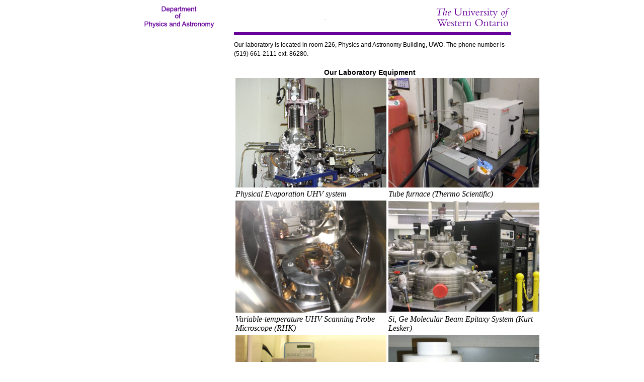

--- FILE ---
content_type: text/html
request_url: https://physics.uwo.ca/~lgonchar/research/equipment/index.shtml
body_size: 1923
content:
<!DOCTYPE HTML PUBLIC "-//W3C//DTD HTML 4.01 Transitional//EN" "http://www.w3c.org/TR/1999/REC-html401-19991224/loose.dtd">
<html lang=en xmlns="http://www.w3.org/1999/xhtml" xml:lang="en"><head><title>Lyudmila Goncharova</title>
<meta http-equiv=Content-Type content="text/html; charset=iso-8859-1">
<meta content="Lyudmila Goncharova" name=author>
<meta content="my home page" name=Description>
<meta content="Physics and Astronomy department " name=Keywords>
<link media=all href="./styles/op-1.css" type=text/css rel=stylesheet>
<link media=all href="./styles/op-2.css" type=text/css rel=stylesheet>
<link media=print href="./styles/print.css" type=text/css rel=stylesheet>
<!-- add personal preferences in the file below -->
</head>
<body><!-- Set the parameters of the page -->
<div id="boundary"><!-- Set wordmark and section id -->
<div id="header">

<div id="left-logo">
<a title="Dept. of Physics and Astronomy" href="http://www.physics.uwo.ca/">
<img src="../../images/layout/section-id.gif" alt="Dept. of Physics and Astronomy" border="0"></a></div>
<div id="middle-logo">
<a  href="http://www.physics.uwo.ca/~lgonchar/research/opportunities.shtml">
<img src="../../images/layout/lgonchar-id.gif" alt="Physics 512b"  border="0"></a></div>
<div id="right-logo">
<a title="The University of Western Ontario" href="http://www.uwo.ca/">
<img alt="University of Western Ontario" src="../../images/layout/wordmark.gif"></a></div>
</div><!-- end header -->

<!-- set the main body of the page -->
<div id="content"> <!-- content is everything between the header and top of footer-->

<div id="leftcol">
<!-- contents of left menu are found in the file 'leftmenu.html' -->
<!-- Only that file needs to be edited when modifying the left menu contents -->
<!--#include file="./leftmenu.html" -->

<div class="centered-images">

</div>
</div>
<div id="doublerightcol">
<!-- doublerightcol is the main content area, including main horizontal menu -->

<!-- menu is for the horizontal navigation menu across the top of each page -->
<div id="menu">
<!-- contents of top menu are found in the file 'topmenu.html' -->
<!-- Only that file needs to be edited when modifying the top menu contents -->
<!--#include file="./topmenu.html" -->
</div> <!-- end of menu  -->
  
<!-- Main content goes anywhere in here before the end of doublerightcol -->




<p>Our laboratory is located in room 226, Physics and Astronomy Building, UWO. The phone number is (519) 661-2111 ext. 86280.</p>
<h2 align="left" class="page-title-centered">Our Laboratory Equipment</h2>
<table>
<tr>
	<td><img src="PVD_ch.JPG" width="300" height="218" border="0" alt=""></td>
	<td><img src="Thermo_furnace.jpg" width="300" height="218" border="0" alt=""></td>
</tr>
<tr>
	<td><em>Physical Evaporation UHV system</em></td>
	<td><em>Tube furnace (Thermo Scientific)</em></td>
</tr>
<tr>
	<td><img src="VT_STM.jpg" width="300" height="223" border="0" alt=""></td>
	<td><img src="MBE.JPG" width="300" height="220" border="0" alt=""></td>
</tr>
<tr>
	<td><em>Variable-temperature UHV Scanning Probe Microscope (RHK)</em></td>
	<td><em>Si, Ge Molecular Beam Epitaxy System (Kurt Lesker)</em></td>
</tr>
<tr>
	<td><img src="PAA_setup.jpg" width="300" height="220" border="0" alt=""></td>
	<td><img src="HSC.JPG" width="300" height="220" border="0" alt=""></td>
</tr>
<tr>
	<td><em>Eelctrochemical growth system</em></td>
	<td><em>Spin-coater</em></td>
</tr>
</table>
<h2 align="left" class="page-title-centered">Department Equipment</h2>

<p>Students are actively using ...<ul>
<li><a href="http://www.uwo.ca/fab/" target="_blank"><strong>Nanofabrication Facility</strong></a></li>
<li><a href="http://www.surfacesciencewestern.com/" target="_blank"><strong>Surface Science Western</strong></a></li>
<li> <strong><a href="http://www.uwo.ca/isw/" target="_blank">Tandetron Accelerator Facility</a></strong></li>
<p align="left">The UWO Ion Scattering facility is based on the 1.7 MV Tandetron high current accelerator, located in the Western Science Centre, room G49.  This is a unique experimental setup, 
combining Rutherford Backscattering (RBS), Medium Energy Ion Scattering (MEIS), Elastic Recoil Detection (ERD), various implantation capabilities and Particle-Induced X-ray Emission (PIXE). </p>


</ul> 

<p></p>
<table>
<tr>
	<td><img src="RBS.JPG" width="300" height="220" border="0" alt=""></td>
	<td><img src="ERDA.JPG" width="300" height="300" border="0" alt=""></td>
</tr>
<tr>
	<td><em>RBS</em></td>
	<td><em>ERDA</em></td>
</tr>
<tr>
	<td><img src="MEIS.JPG" width="300" height="220" border="0" alt=""></td>
	<td><img src="ImplantChamber.jpg" width="300" height="220" border="0" alt=""></td>
</tr>
<tr>
	<td><em>MEIS</em></td>
	<td><em>Implantation Chamber</em></td>
</tr>
</table>

<h1 class="page-title-centered">Come and visit us!</h1>
<p></p>
</div> <!-- end of special main page body text -->

<!-- don't go past here for main content -->
</div> <!-- end doublerightcol -->
</div> <!-- end content -->
<div align="left" id="footer">
<!-- Footer information is contained in file 'footer.html' -->
<!--#include file="./footer.html" -->
</div>
</body>
</html>


--- FILE ---
content_type: text/css
request_url: https://physics.uwo.ca/~lgonchar/research/equipment/styles/op-1.css
body_size: 1208
content:
/* Standard CSS tag definitions */
/* cami1.css */
/* To make minor additions or modifications, you can use 'cami2.css' */
/* Definitions in 'print.css' help to get the page printed properly by
reformatting, resizing, and removing some images etc. */

p {
	font-family:Verdana, Arial, Helvetica, sans-serif;
	font-size: 12px;
	line-height: 150%;
	padding: 0px 10px 10px 0px;
	margin:0;
	}
	
h1 {
	font-family:Verdana, Arial, Helvetica, sans-serif;
	font-size: 18px;
	color: #609;
	padding: 0px 10px 0px 0px;
	font-weight: bold;
	margin:0;
	}
	
h2 {
	font-family:Verdana, Arial, Helvetica, sans-serif;
	font-size: 14px;
	padding: 10px 10px 0px 0px;
	font-weight: bold;
	margin:0;
	color: #609;
	}
	
h3 {
	font-family:Verdana, Arial, Helvetica, sans-serif;
	font-size: 12px;
	padding: 10px 10px 0px 0px;
	font-weight: bold;
	margin:0;
	color: #000;
	}
	
li {
	font-family:Verdana, Arial, Helvetica, sans-serif;
	font-size:12px;
	line-height: 150%;
	}

a {
	color: #609;
	text-decoration:none;
	}
	
a:hover {
	color: #609;
	text-decoration:underline;
	}

hr {
	height: 1px;
	color: #ccc;
	background-color:#ccc;
	}
	
img	{
	display: block;
	border: 0;
	}
	

/* ids for defining areas of the page and how they should be styled */

#boundary {
	width: 750px;
	margin:0px auto;
	border:0;
	}
	
	
#header {
	background-color:#fff;
	clear:both;
	width:750px;
/*	height: 16px;  remove for I.E. 7.0 */
	margin:0px;
	}

#left-logo {
	display:block;
	float:left;
	padding:0;
	border: 0;
	margin:0;
	}

#middle-logo {
	display:block;
	width:250px;
	text-align:center;
	float:left; 
	padding: 0;
	border: 0;
	margin:0;
	margin-left:150px;
	}
	
#middle-logo a img{
display:inline;
}
	
#right-logo {
	display:block;
	float:right; 
	padding:0
	border: 0;
	margin:0;
	}
	
#wordmark {
	display: block;
	float:right;
	padding: 0;
	border: 0;
	margin: 0;
	width: 170px;
	height: 50px;
	}
	
#section_id {
	display: block;
	float:left;
	padding: 0;
	border: 0;
	margin: 0;
	width: 540px;
	height: 50px;
	}

	
#content {
	clear:both;
	padding:0;
	margin-top:6px;
	}
	
#menu {
	background-color: #609;
	width: 545px;
	font-size: 11px;
	font-weight:bold;
	font-family: Arial, Helvetica, sans-serif;
	color: #fff;
	padding: 3px;
	text-align: left;
    margin-bottom: 10px;
	}
	
#menu ul {
	list-style: none;
	margin: 0;
	padding: 0;
	border: 0;
	text-align:center;
	}
	
#menu li {
	font-family: Arial, Helvetica, sans-serif;
	font-size:12px;
	list-style: none;
	line-height:100%;
	margin: 0;
	padding-top: 0px;
	padding-left: 0px;
	display: inline;
	}
	
#menu li a:link {
	color:#fff;
	text-decoration: none;
	}
	
#menu li a:visited {
	color: #fff;
	text-decoration: none;
	}
	
#menu li a:hover {
	color: #00CCFF;
	text-decoration: none;
	}
	
#doublerightcol {
	display:block;
	float:right;
	width:550px;
	padding:0;
	margin:0;
	margin-top:6px;
	}

#leftcol{
	float: left;
	width: 180px;
	margin: 0px 5px 10px 0px;
	border: 0;
	padding: 0 0 0 3px;
	margin-top:6px;
	}


/* This floats 'left' because it is at the same level
as 'doubleleftcol', and we want to push it up to snugly fit
against the righthand side of doubleleftcol.
*/

#footer {
	display:block;
	float:none;
	font-family:Verdana, Arial, Helvetica, sans-serif;
	font-size: 10px;
	clear:both;
	border-top: 1px solid #609;
	padding: 10px 0 20px 0;
	width: 750px;
	margin-top: 20px;
	}
	
#footer p {
	padding-top: 10px;
	}
	
/* custom classes */

.alt {
	display: none;
	}

.caption {
	font-family:Geneva, Arial, Helvetica, sans-serif;
	font-size: 10px;
	font-style:italic;
	}

.nav_about_box {
	background-color: #609;
	font-family:Arial, Helvetica, sans-serif;
	font-size: 12px;
	color: #fff;
	font-weight: bold;
	text-align: center;
	padding: 1px;
	}

.general_items {
	background-color:#eee;
	font-family:Arial, Helvetica, sans-serif;
	font-size: 11px;
	color: #000;
	font-weight: bold;
	text-align: center;
	padding: 0px;
	border-top: 1px solid #000;
	border-bottom: 1px solid #000;
	margin: 20px 5px 10px 0;
	}
	
.thumbnail {
	padding: 5px;
	}
	
.printalso {
	display:none;
	}


--- FILE ---
content_type: text/css
request_url: https://physics.uwo.ca/~lgonchar/research/equipment/styles/op-2.css
body_size: 832
content:
/* File cami2.css */
/* Enter new styles here, or override styles from file 'cami1.css' */


/*Define behaviour that is inherited by all left column lists (menus) */
#leftcol ul {
	display:block;
	list-style:none;
	background-color:#fff;
	border:1px solid #609;
	border-top:1px solid #609;
	text-align: center;
	padding:0;
	margin:0 0 12px 0;
}

#leftcol li {
	display:block;
	background-color:#fff;
	text-align: center;
	font-weight:bold;
	line-height:2.0em;
/*	padding: 3px 0 3px 0; */
	padding:2px; 
	margin:0px;
	border-bottom: 1px solid #999999;
	}

#leftcol li a:link {
	color: #609;
	text-decoration: none;
	margin:0px;
	display:block;
	}
	
#leftcol li a:visited {
	color: #609;
	text-decoration: none;
	margin:0px;
	display:block;
	}

#leftcol li a:hover {
	display:block;
	color:#fff;
	background-color: #9966CC;
	margin:0px;
	}

#leftcol .last-in-list {
border-bottom:none;
}

.research p {
text-indent:12px;
text-align:justify;
}

.page-title {
color:#000;
text-align:left;
}

.page-title-centered{
color:#000;
text-align:center;
}


.banner-area {
display:block;
padding:4px;
margin:0;
 border:2px solid  #003366; 
background-color: #FF6633;
background-position:top;
background-repeat:no-repeat;
/* background-color:#fff; */
}

.banner-images {
display:block;
width:200px;
float:right;
text-align:center;
margin:auto;
padding:2px;
}

.banner-images img {
display:inline;
padding:2px;
margin-top:4px;
border:2px solid #000;
}

.banner-contacts {
display:block;
width:280px;
margin:10px;
border:2px solid  #999;
padding:4px;
}

.banner-contacts h2 {
color: #000;
text-align:center;
}

.banner-contacts ul {
list-style:none;
color:#000;
}


.banner-contacts ul li{
list-style:none;
color:#000;
}


.banner-text {
font-size:14px;
color: #333333;
text-align:center;
}


.centered-images {
text-align:center;
margin:auto;
padding:2px;
}

.centered-images img {
display: inline;
padding:2px;
margin-top:4px;
border:1px solid #999;
}

.mainpage-body {
display:block;
margin:0;
padding:0;
}

.mainpage-body p {
text-align:center;
}

.research-item {
display:block;
clear:both;
height:140px;
border:1px solid  #000;
margin:4px 0 4px 0;
padding:2px;
}

.research-item-image {
display:block;
text-align:center;
border:1px solid #900;
 width:170px; 
float:left;
margin:0;
padding:0;
}

.research-item-image img {
display:inline;
margin:0;
padding:0;
max-height:120px;
}

.research-item-caption {
display:block;
float:left;
margin:0;
padding:0;
width:360px;
}

.research-item-caption p{
font-size:10px;
color: #666666;
}
.research-item-caption h2{
color: #006699;
text-align:center;
font-size:12px;
line-height:1.5em;
}


--- FILE ---
content_type: text/css
request_url: https://physics.uwo.ca/~lgonchar/research/equipment/styles/print.css
body_size: 1165
content:
/* This style sheet has been included with modified styles to better accommodate printing */

/* Standard tag definitions */

/* set a standard printing width for this column. */

p {
	font-family:Verdana, Arial, Helvetica, sans-serif;
	font-size: 11px;
	line-height: 120%;
	padding: 0px 10px 10px 0px;
	margin:0;
	}
	
h1 {
	margin: 0;
	padding: 0;
	}

h2 {
	font-family:Verdana, Arial, Helvetica, sans-serif;
	font-size: 18px;
	color: #609;
	padding: 0px 10px 0px 0px;
	font-weight: bold;
	margin:0;
	}
	
h3 {
	font-family:Verdana, Arial, Helvetica, sans-serif;
	font-size: 12px;
	padding: 10px 10px 0px 0px;
	font-weight: bold;
	margin:0;
	}
	
li {
	font-family:Verdana, Arial, Helvetica, sans-serif;
	font-size:11px;
	line-height: 120%;
	}

a {
	color: #609;
	text-decoration:none;
	}
	
hr {
	height: 1px;
	color: #ccc;
	}
	

/* ids for defining areas of the page and how they should be styled */

#boundary {
	width: 560px;
	margin:0;
	border:0;
	}
	
#header {
	display:none;
	background-color:#fff;
	clear:both;
	width:560px;
	height: auto;
	margin: 0 0 20px 0;
	padding: 0;
	border-bottom: 1px solid #609;
	}
	
#wordmark {
	display:none;
	}
	
#section_id {
/*	display: block; */
	display:none;
	}

#content {
	clear:both;
	padding:0;
	}
	
#menu {
	display:none;
    margin-bottom: 10px;
	}
	
#menu ul {
	list-style: circle;
	margin: 0;
	padding: 0;
	border: 0;
	text-align:center;
	}
	
#menu li {
	font-family: Arial, Helvetica, sans-serif;
	list-style: none;
	line-height:100%;
	margin: 0;
	padding-top: 0px;
	padding-left: 0px;
	display: inline;
	}
	
#menu li a:link {
	color:#fff;
	text-decoration: none;
	}
	
#menu li a:visited {
	color: #fff;
	text-decoration: none;
	}
	
#menu li a:hover {
	color:#c9f;
	text-decoration: none;
	}

#doubleleftcol {
	clear:both;
	float:none;
	width: 558px;
	padding: 0;
	border-bottom: 1px dashed #f4f4f4;
	}

#leftcol{
/*	float: left; */
	display:none;
	width: 148px;
	margin: 0px 5px 10px 0px;
	border: 0;
	padding: 0 3px 0 3px;
	}
	
#leftcol li {
	list-style: none;
	margin: 0;
	padding: 5px;
	font-family:Verdana, Arial, Helvetica, sans-serif;
	font-size: 11px;
	}

#centercol {
	float: left;
	width: 390px;
	border: 0;
	margin: 0;
	padding: 0 3px 0 3px;
	}


#rightcol {
	display:none;
	clear:both;
	float:none;
	padding: 0;
	width:auto;
	border: 0;
	margin: 0;
	}
	
#rightcol li {
	list-style: none;
	margin: 0;
	padding: 5px;
	font-family:Verdana, Arial, Helvetica, sans-serif;
	font-size: 11px;
	}

#sidebar {
	text-align:left;
	border: 0;
	padding: 0;
	width: auto;
	margin: 0;
	}
	
#sidebar p {
	text-align:left;
	font-size: 11px;
	padding: 5px;
	}
	
#sidebar ul {
	font-size: 11px;
	list-style-type:none;
	margin: 0px;
	padding: 0 3px 0 3px;
	border: 0;
	}

#sidebar li {
	text-align: left;
	font-weight:bold;
	list-style-type:none;
	padding: 3px 0 3px 0;
	margin:0px;
	display:block;
	border:0;
	}

#sidebar li a:link {
	color: #609;
	text-decoration: none;
	margin:0px;
	display:block;
	}
	
#sidebar li a:visited {
	color: #609;
	text-decoration: none;
	margin:0px;
	display:block;
	}

#sidebar li a:hover {
	color: #fff;
	background-color:#609;
	margin:0px;
	display:block;
	}
/* */

#sidebar-left {
	text-align:left;
	border: 0;
	padding: 0;
	width: auto;
	margin: 0;
	}
	
#sidebar-left p {
	text-align:left;
	font-size: 11px;
	padding: 5px;
	}
	
#sidebar-left ul {
	font-size: 11px;
	list-style-type:none;
	margin: 0px;
	padding: 0 3px 0 3px;
	border: 0;
	}

#sidebar-left li {
	text-align: left;
	font-weight:bold;
	list-style-type:none;
	padding: 3px 0 3px 0;
	margin:0px;
	display:block;
	border:0;
	}

#sidebar-left li a:link {
	color: #609;
	text-decoration: none;
	margin:0px;
	display:block;
	}
	
#sidebar-left li a:visited {
	color: #609;
	text-decoration: none;
	margin:0px;
	display:block;
	}

#sidebar-left li a:hover {
	color: #fff;
	background-color:#609;
	margin:0px;
	display:block;
	}
/* */

#sidebar-right {
	text-align:left;
	border: 0;
	padding: 0;
	width: auto;
	margin: 0;
	}
	
#sidebar-right p {
	text-align:left;
	font-size: 11px;
	padding: 5px;
	}
	
#sidebar-right ul {
	font-size: 11px;
	list-style-type:none;
	margin: 0px;
	padding: 0 3px 0 3px;
	border: 0;
	}

#sidebar-right li {
	text-align: left;
	font-weight:bold;
	list-style-type:none;
	padding: 3px 0 3px 0;
	margin:0px;
	display:block;
	border:0;
	}

#sidebar-right li a:link {
	color: #609;
	text-decoration: none;
	margin:0px;
	display:block;
	}
	
#sidebar-right li a:visited {
	color: #609;
	text-decoration: none;
	margin:0px;
	display:block;
	}

#sidebar-right li a:hover {
	color: #fff;
	background-color:#609;
	margin:0px;
	display:block;
	}


#footer {
	display:block;
	float:left;
	font-family:Verdana, Arial, Helvetica, sans-serif;
	font-size: 10px;
	clear:both;
	border-top: 1px solid #609;
	padding: 10px 0 20px 0;
	width: 560px;
	margin-top: 20px;
	}
	
#footer p {
	padding-top: 10px;
	}
	
/* custom classes */

.alt {
	display: none;
	}

.caption {
	font-family:Geneva, Arial, Helvetica, sans-serif;
	font-size: 10px;
	font-style:italic;
	}

.purpletop {
	background-color:#fff;
	font-family:Arial, Helvetica, sans-serif;
	font-size: 11px;
	color: #000;
	font-weight: bold;
	text-align: left;
	padding: 0px;
	border: 0;
	margin: 20px 5px 10px 0;
	}

.greytop {
	background-color:#fff;
	font-family:Arial, Helvetica, sans-serif;
	font-size: 11px;
	color: #000;
	font-weight: bold;
	text-align: left;
	padding: 0px;
	border:0;
	margin: 20px 5px 10px 0;
	}
	
.column_list {
	list-style: none;
	margin: 0;
	padding: 7px 0 0px 10px;
	font-family:Verdana, Arial, Helvetica, sans-serif;
	font-size: 12px;
	}
	
.printalso {
	display:inline;
	padding: 10px 0 10px 0;
	font-style:italic;
	}
	
#leftmenu {
	display:none;
	}